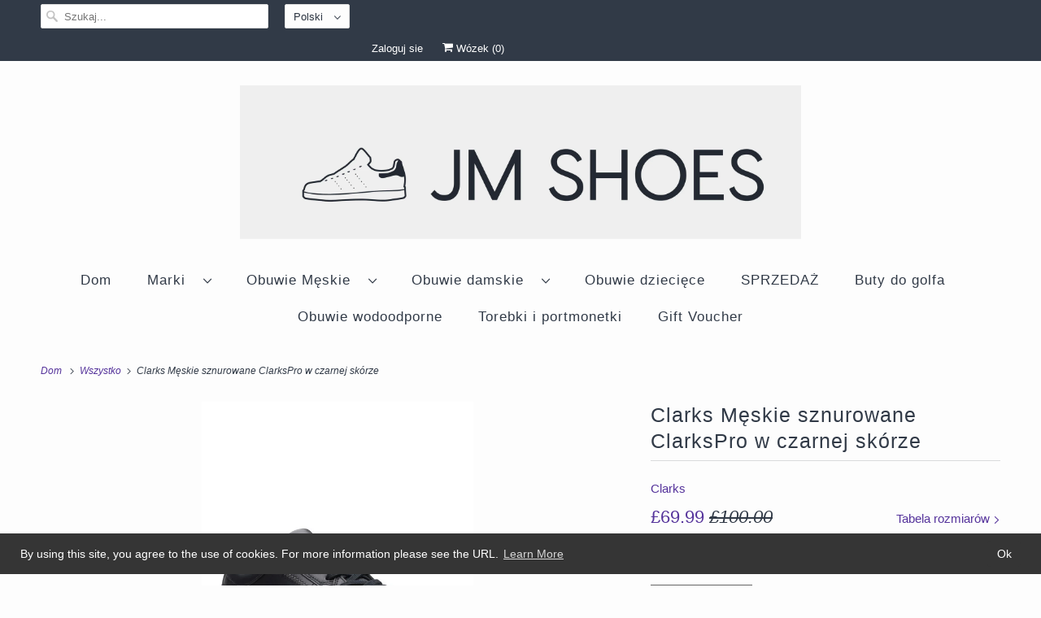

--- FILE ---
content_type: text/javascript
request_url: https://limits.minmaxify.com/edward-meeks-2.myshopify.com?v=109&r=20231111153556
body_size: 7639
content:
!function(t){if(!t.minMaxify&&-1==location.href.indexOf("checkout.shopify")){var e=t.minMaxifyContext||{},i=t.minMaxify={shop:"edward-meeks-2.myshopify.com",cart:null,cartLoadTryCount:0,customer:e.customer,feedback:function(t){if(0!=a.search(/\/(account|password|checkouts|cache|\d+\/)/)){var e=new XMLHttpRequest;e.open("POST","https://admin.minmaxify.com/report"),e.send(location.protocol+"//"+i.shop+a+"\n"+t)}},guarded:function(t,e){return function(){try{var a=e&&e.apply(this,arguments),n=t.apply(this,arguments);return e?n||a:n}catch(t){console.error(t);var r=t.toString();-1==r.indexOf("Maximum call stack")&&i.feedback("ex\n"+(t.stack||"")+"\n"+r)}}}},a=t.location.pathname;i.guarded((function(){var e,n,r,o,c=t.jQuery,s=t.document,u="[name=checkout],[href='/checkout'],[type=submit][value=Checkout],[onclick='window.location\\=\\'\\/checkout\\''],form[action='/checkout'] [type=submit],.checkout_button,form[action='/cart'] [type=submit].button-cart-custom,.btn-checkout,.checkout-btn,.button-checkout,.gokwik-checkout",m="[name=checkout]",d=".cart-item-decrease,.cart-item-increase,.js--qty-adjuster,.js-qty__adjust,.minmaxify-quantity-button,.numberUpDown > *,.cart-item button.adjust,.cart-wrapper .quantity-selector__button,.cart .product-qty > .items,.cart__row [type=button],.cart-item-quantity button.adjust,.cart_items .js-change-quantity,.ajaxcart__qty-adjust,.cart-table-quantity button",p=".additional-checkout-buttons,.dynamic-checkout__content,.cart__additional_checkout,.additional_checkout_buttons,.paypal-button-context-iframe,.additional-checkout-button--apple-pay,.additional-checkout-button--google-pay",l="div.shopify-payment-button,.shopify-payment-button > div,#gokwik-buy-now",f="input[name=quantity]",h="input[name^='updates['],.cart__qty-input,[data-cart-item-quantity]",y="a[href='/cart'],.js-drawer-open-right",g=0,_={name:""},x=2e4,v={NOT_VALID_MSG:"3 Shoes Maximum",CART_UPDATE_MSG:"Cart needs to be updated",CART_AUTO_UPDATE:"Quantities have been changed, press OK to validate the cart.",CART_UPDATE_MSG2:'Cart contents have changed, you must click "Update cart" before proceeding.',VERIFYING_MSG:"Verifying",VERIFYING_EXPANDED:"Please wait while we verify your cart.",PREVENT_CART_UPD_MSG:"\n\n"};function M(){return(new Date).getTime()}Object.assign;function b(t,e){try{setTimeout(t,e||0)}catch(i){e||t()}}function k(t){return t?"string"==typeof t?s.querySelectorAll(t):t.nodeType?[t]:t:[]}function S(t,e){var i,a=k(t);if(a&&e)for(i=0;i<a.length;++i)e(a[i]);return a}function T(t,e){var i=t&&s.querySelector(t);if(i)return e?"string"==typeof e?i[e]:e(i):i}function w(t){var e=t.target;try{return(e.closest||e.matches).bind(e)}catch(t){}}function I(){}i.showMessage=function(t){if(N())return(i.closePopup||I)(),!0;var e=E.messages||E.getMessages();if(++g,t&&(i.prevented=M()),!i.showPopup||!i.showPopup(e[0],e.slice(1))){for(var a="",n=0;n<e.length;++n)a+=e[n]+"\n";alert(a)}return t&&(t.stopImmediatePropagation&&t.stopImmediatePropagation(),t.stopPropagation&&t.stopPropagation(),t.preventDefault&&t.preventDefault()),!1};function L(){if(!i.showPopup)if(c){var e;if(!c.fn.magnificPopup){var a=c.fn.jquery.split(".");if(a[0]>1||1==a[0]&&a[1]>=7){!function(t,e){var i=s.createElement("div");i.innerHTML=t;var a=i.childNodes;if(a){if(!e)return a[0];for(;a.length;)e.appendChild(a[0])}}('<link rel="stylesheet" type="text/css" href="https://cdnjs.cloudflare.com/ajax/libs/magnific-popup.js/1.1.0/magnific-popup.min.css" />',s.head);var n=s.createElement("script");n.src="https://cdnjs.cloudflare.com/ajax/libs/magnific-popup.js/1.1.0/jquery.magnific-popup.min.js",s.head.appendChild(n)}}c('<style type="text/css">.mfp-bg.minmaxify-popup { transition: opacity 0.3s ease-out; background: #0b0b0b; opacity: .8; z-index: 199999998;}.minmaxify-popup.mfp-wrap .mfp-content { opacity: 0; transition: all 0.3s ease-out; color: black; background-color: white; padding: 20px; padding-right:36px; max-width: 500px; margin: 20px auto; width: calc(100% - 4rem); }.minmaxify-popup .minmaxify-btn { display: inline-block; padding: 8px 20px; margin: 0; line-height: 1.42; text-decoration: none; text-align: center; vertical-align: middle; white-space: nowrap; cursor: pointer; border: 1px solid transparent; -webkit-user-select: none; user-select: none; border-radius: 2px; font-family: "Montserrat","HelveticaNeue","Helvetica Neue",sans-serif; font-weight: 400;font-size: 14px;text-transform: uppercase;transition:background-color 0.2s ease-out;background-color:#528ec1;color:#fff;}.minmaxify-popup.mfp-wrap .mfp-container { background-color: transparent !important; }.minmaxify-popup .mfp-close { margin:0px;}.minmaxify-popup ul { padding-left: 2rem; margin-bottom: 2rem; }.minmaxify-popup button { min-width:unset; }.minmaxify-popup.mfp-wrap { z-index: 199999999 !important; }.minmaxify-popup.mfp-wrap.mfp-ready .mfp-content {opacity: 1;}</style>').appendTo("head"),i.showPopup=function(t,a){if(c.fn.magnificPopup){for(var n=t.replace(new RegExp("\n","g"),"<br/>")+"<ul>",r=0;r<a.length;++r){var o=a[r];o&&(n+="<li>"+o+"</li>")}if(n+='</ul><div><button class="minmaxify-btn" style="float:right;margin-right:-1.5em;width:auto" onclick="minMaxify.closePopup()">OK</button><div style="display:table;clear:both;"></div></div>',i.popupShown()){if(e==n)return!0;c(".minmaxify-popup").magnificPopup("close")}return e=n,c.magnificPopup.open({items:{src:"<div>"+n+"</div>",type:"inline"},focus:"nothing",mainClass:"minmaxify-popup"}),!0}},i.popupShown=function(){return k(".minmaxify-popup").length},i.closePopup=function(){c.fn.magnificPopup&&c.magnificPopup.close()}}else if("loading"!=s.readyState){var r=s.createElement("script");r.src="//ajax.googleapis.com/ajax/libs/jquery/1.9.1/jquery.min.js",r.onload=i.guarded((function(){t.jQuery&&(c=t.jQuery,L())})),s.head.appendChild(r)}}function C(t){if(v.locales){var e=(v.locales[i.locale]||{})[t];if(void 0!==e)return e}return v[t]}var O,A={messages:[C("VERIFYING_EXPANDED")],equalTo:function(t){return this===t}},E=A;function G(t){return e?e.getItemLimits(i,t):{}}function P(){return e}function N(){return E.isOk&&!r&&P()||"force"==E.isOk||n}function j(){location.pathname!=a&&(a=location.pathname);try{if(P()&&!n){!function(){var t=i.cart&&i.cart.items;if(!t)return;S(h,(function(e){for(var i=0;i<t.length;++i){var a=t[i],n=e.dataset;if(a.key==n.lineId||e.id&&-1!=e.id.search(new RegExp("updates(_large)?_"+a.id,"i"))||n.index==i+1){var r=G(a);r.min>1&&!r.combine&&(e.min=r.min),r.max&&(e.max=r.max),r.multiple&&!r.combine&&(e.step=r.multiple);break}}}))}(),S(l,(function(t){t.style.display="none"}));var e=function(e){var i,n;if(!i){if(!n)try{n=decodeURIComponent(a||location.href||"")}catch(t){n=""}if(!((n=n.split("/")).length>2&&"products"==n[n.length-2]))return;i=n[n.length-1]}var r=(t.ShopifyAnalytics||{}).meta||{},o={handle:i,sku:""},c=r.product,s=r.selectedVariantId;if(!c){var u=T("#ProductJson-product-template");if(u)try{c=u._product||JSON.parse(u.dataset.product||u.textContent)}catch(t){}}if(c){o.product_description=c.description,o.product_type=c.type,o.vendor=c.vendor,o.price=c.price,o.product_title=c.title,o.product_id=c.id;var m=c.variants||[],d=m.length;if(s||1==d)for(var p=0;p<d;++p){var l=m[p];if(1==d||l.id==s){o.variant_title=l.public_title,o.sku=l.sku,o.grams=l.weight,o.price=l.price||c.price,o.variant_id=l.id,o.name=l.name,o.product_title||(o.product_title=l.name);break}}}return o}();if(e){var r=T(f);!function(e,i){function a(t,e){if(arguments.length<2)return i.getAttribute(t);null==e?i.removeAttribute(t):i.setAttribute(t,e)}var n=e.max||void 0,r=e.multiple,o=e.min;if((t.minmaxifyDisplayProductLimit||I)(e),i){var c=a("mm-max"),s=a("mm-step"),u=a("mm-min"),m=parseInt(i.max),d=parseInt(i.step),p=parseInt(i.min);stockMax=parseInt(a("mm-stock-max")),val=parseInt(i.value),(o!=u||o>p)&&((u?val==u||val==p:!val||val<o)&&(i.value=o),!e.combine&&o>1?a("min",o):u&&a("min",1),a("mm-min",o)),isNaN(stockMax)&&!c&&(stockMax=parseInt(a("data-max-quantity")||a("max")),a("mm-stock-max",stockMax)),!isNaN(stockMax)&&n&&n>stockMax&&(n=stockMax),(n!=c||isNaN(m)||m>n)&&(n?a("max",n):c&&a("max",null),a("mm-max",n)),(r!=s||r>1&&d!=r)&&(e.combine?s&&a("step",null):a("step",r),a("mm-step",r))}}(G(e),r)}}}catch(t){console.error(t)}return q(),Q(),!0}function q(t,e,i){S(m,(function(a){var n=null===t?a.minMaxifySavedLabel:t;a.minMaxifySavedLabel||(a.minMaxifySavedLabel=a.value||(a.innerText||a.textContent||"").trim()),void 0!==n&&(a.value=n,a.textContent&&!a.childElementCount&&(a.textContent=n));var r=a.classList;r&&e&&r.add(e),r&&i&&r.remove(i)}))}function U(t){"start"==t?(q(C("VERIFYING_MSG"),"btn--loading"),o||(o=M(),b((function(){o&&M()-o>=x&&(H()&&i.feedback("sv\n"+JSON.stringify(i.cart)),E={isOk:"force"},U("stop"))}),x))):"stop"==t?(q(E.isOk?null:C("NOT_VALID_MSG"),0,"btn--loading"),o=0,(i.popupShown||I)()&&i.showMessage()):"changed"==t&&q(C("CART_UPDATE_MSG")),Q()}function Q(){S(p,(function(t){var e=t.style;N()?t.mm_hidden&&(e.display=t.mm_hidden,t.mm_hidden=!1):"none"!=e.display&&(t.mm_hidden=e.display||"block",e.display="none")})),(t.minmaxifyDisplayCartLimits||I)(!n&&E,r)}function D(t){var e=w(t);if(e){if(e(u))return i.showMessage(t);e(d)&&i.onChange(t)}}function R(t,e,a,n){return S(t,(function(t){if(!t["mmBound_"+e]){t["mmBound_"+e]=!0;var r=t["on"+e];r&&n?t["on"+e]=i.guarded((function(t){!1!==a()?r.apply(this,arguments):t.preventDefault()})):function(t,e,i){try{if(c)return c(t).on(e,i)}catch(t){}S(t,(function(t){t.addEventListener(e,i)}))}(t,e,i.guarded(a))}}))}function V(a){null==i.cart&&(i.cart=(t.Shopify||{}).cart||null);var n=i.cart&&i.cart.item_count&&(a||!g&&H());(j()||n||a)&&(P()&&i.cart?(E=e.validateCart(i),U("stop"),n&&(O&&!E.isOk&&!E.equalTo(O)&&s.body?i.showMessage():!g&&H()&&b(i.showMessage,100)),O=E):(E=A,U("start"),i.cart||B()))}function H(){return 0==a.indexOf("/cart")}function F(t,e,a,n){if(e&&"function"==typeof e.search&&4==t.readyState){var o,c;try{if(200!=t.status)"POST"==a&&r&&-1!=e.search(/\/cart(\/update|\/change|\/clear|\.js)/)&&(r=!1,V());else{if("GET"==a&&0==e.search(/\/cart($|\.js|\.json|\?view=json)/)&&-1==e.search(/\d\d\d/))return;var s=(o=t.response||t.responseText||"").indexOf&&o.indexOf("{")||0;-1!=e.search(/\/cart(\/update|\/change|\/clear|\.js)/)||"/cart"==e&&0==s?(-1!=e.indexOf("callback=")&&o.substring&&(o=o.substring(s,o.length-1)),c=i.handleCartUpdate(o,-1!=e.indexOf("cart.js")?"get":"update",n)):-1!=e.indexOf("/cart/add")?c=i.handleCartUpdate(o,"add",n):"GET"!=a||H()&&"/cart"!=e||(V(),c=1)}}catch(t){if(!o||0==t.toString().indexOf("SyntaxError"))return;console.error(t),i.feedback("ex\n"+(t.stack||"")+"\n"+t.toString()+"\n"+e)}c&&X()}}function X(){for(var t=500;t<=2e3;t+=500)b(j,t)}function B(){var t=new XMLHttpRequest,e="/cart.js?_="+M();t.open("GET",e),t.mmUrl=null,t.onreadystatechange=function(){F(t,e)},t.send(),b((function(){null==i.cart&&i.cartLoadTryCount++<60&&B()}),5e3)}i.getLimitsFor=G,i.checkLimits=N,i.onChange=i.guarded((function(){U("changed"),r=!0,E={messages:[C("CART_UPDATE_MSG2")]},Q()})),t.getLimits=V,t.mmIsEnabled=N,i.handleCartUpdate=function(t,e,a){if("string"==typeof t&&(t=JSON.parse(t)),"get"!=e||JSON.stringify(i.cart)!=JSON.stringify(t)){if("add"!=e){if(a&&!t.item_count&&i.cart)return;i.cart=t}else{var n=t.items||[t];t=i.cart;for(var o=0;o<n.length;++o){var c=n[o];t&&t.items||(t=i.cart={total_price:0,total_weight:0,items:[],item_count:0}),t.total_price+=c.line_price,t.total_weight+=c.grams*c.quantity,t.item_count+=c.quantity;for(var s=0;s<t.items.length;++s){var u=t.items[s];if(u.id==c.id){t.total_price-=u.line_price,t.total_weight-=u.grams*u.quantity,t.item_count-=u.quantity,t.items[s]=c,c=0;break}}c&&t.items.unshift(c)}}return r=!1,V(!0),1}if(!E.isOk)return j(),1};var K=t.XMLHttpRequest.prototype,W=K.open,J=K.send;function z(){var e=t.fetch;e&&!e.minMaxify&&(t.fetch=function(t,a){var n=e.apply(this,arguments);return method=(a||t||{}).method||"GET",-1!=(t=((t||{}).url||t||"").toString()).search(/\/cart(\/|\.js)/)&&(n=n.then((function(e){try{var a=i.guarded((function(i){e.readyState=4,e.responseText=i,F(e,t,method,!0)}));e.ok?e.clone().text().then(a):a()}catch(t){}return e}))),n},t.fetch.minMaxify=1)}function Y(){c||(c=t.jQuery);var e=t.Shopify||{},a=e.shop||location.host;if(_=e.theme||_,n=!1,s.getElementById("minmaxify_disable")||a!=i.shop)n=!0;else{i.locale=e.locale,j(),R(y,"click",X),L(),$();var r=document.getElementsByTagName("script");for(let t=0;t<r.length;++t){var o=r[t];o.src&&-1!=o.src.indexOf("trekkie.storefront")&&!o.minMaxify&&(o.minMaxify=1,o.addEventListener("load",$))}}}function $(){var e=t.trekkie||(t.ShopifyAnalytics||{}).lib||{},a=e.track;a&&!a.minMaxify&&(e.track=function(t){return"Viewed Product Variant"==t&&b(j),a.apply(this,arguments)},e.track.minMaxify=1,e.ready&&(e.ready=i.guarded(V,e.ready)));var n=t.subscribe;"function"!=typeof n||n.mm_quTracked||(n.mm_quTracked=1,n("quantity-update",i.guarded(j)))}i.initCartValidator=i.guarded((function(t){e||(e=t,n||V(!0))})),K.open=function(t,e,i,a,n){return this.mmUrl=e,this.mmMethod=t,W.apply(this,arguments)},K.send=function(t){var e=this;return e.addEventListener?e.addEventListener("readystatechange",(function(t){F(e,e.mmUrl,e.mmMethod)})):e.onreadystatechange=i.guarded((function(){F(e,e.mmUrl)}),e.onreadystatechange),J.apply(e,arguments)},z(),s.addEventListener("mousedown",i.guarded(D),!0);try{s.addEventListener("touchstart",i.guarded(D),{capture:!0,passive:!1})}catch(t){}s.addEventListener("click",i.guarded(D),!0),s.addEventListener("keydown",i.guarded((function(t){var e=w(t);e&&e(h)&&i.onChange(t)}))),s.addEventListener("change",i.guarded((function(t){var e=w(t);e&&e(h)&&i.onChange(t)}))),s.addEventListener("DOMContentLoaded",i.guarded((function(){Y(),n||(H()&&b(V),(t.booster||t.BoosterApps)&&c&&c.fn.ajaxSuccess&&c(s).ajaxSuccess((function(t,e,i){i&&F(e,i.url,i.type)})),t.routes&&z())}))),Y()}))()}}(window),function(){function CheckState(t,e,i,a){this.cart=e||{},this.opt=t,this.customer=i,this.messages=[],this.locale=a}function makeTextPieceEvaluator(_opt,cart,_ctx){function formatMoney(t){if(void 0!==MoneyFormat){try{t=t.toLocaleString()}catch(t){}MoneyFormat&&(t=MoneyFormat.replace(/{{\s*amount[a-z_]*\s*}}/,t))}return t}const MoneyFormat=_opt.moneyFormat,CartAmount=formatMoney(cart._subtotal),CartMinAmount=formatMoney(_opt.minorder),CartMaxAmount=formatMoney(_opt.maxorder),CartWeight=Number(cart.total_weight||0),CartMinWeight=_opt.weightmin,CartMaxWeight=_opt.weightmax,CartQuantity=cart._totalQuantity,CartMinQuantity=_opt.mintotalitems,CartMaxQuantity=_opt.maxtotalitems,CartQuantityMultiple=_opt.multtotalitems;if(_opt=0,_ctx&&_ctx.itemLimit){const ProductAmount=formatMoney(Number(_ctx.item.line_price)/100),ProductQuantity=_ctx.item.quantity,item=_ctx.refItem||_ctx.item;_ctx=_ctx.itemLimit;const ProductName=_ctx.combine&&_ctx.name?unescape(_ctx.name):item.title,GroupTitle=_ctx.title,ProductMinAmount=formatMoney(_ctx.minAmt),ProductMaxAmount=formatMoney(_ctx.maxAmt),ProductMinQuantity=_ctx.min,ProductMaxQuantity=_ctx.max,ProductQuantityMultiple=_ctx.multiple;return _ctx=0,function(v){return eval(v)}}if(_ctx&&_ctx.groupLimit){const GroupAmount=formatMoney(Number(_ctx.item.line_price)/100),GroupQuantity=_ctx.item.quantity,item=_ctx.refItem||_ctx.item;_ctx=_ctx.groupLimit;const GroupTitle=_ctx.title,GroupMinAmount=formatMoney(_ctx.minAmt),GroupMaxAmount=formatMoney(_ctx.maxAmt),GroupMinQuantity=_ctx.min,GroupMaxQuantity=_ctx.max,GroupQuantityMultiple=_ctx.multiple;return _ctx=0,function(v){return eval(v)}}return function(v){return eval(v)}}CheckState.prototype={recalculate:function(t){this.isOk=!0,this.messages=!t&&[];var e=this.cart._subtotal=Number(this.cart.total_price||0)/100,i=this.opt.overridesubtotal;if(!(i>0&&e>i)){for(var a=0,n=this.cart.items||[],r=0;r<n.length;r++)a+=Number(n[r].quantity);this.cart._totalQuantity=a,this.addMsg("INTRO_MSG"),this._doSubtotal(),this._doItems(),this._doQtyTotals(),this._doWeight()}},getMessages:function(){return this.messages||this.recalculate(),this.messages},addMsg:function(t,e){if(!this.messages)return;const i=this.opt.messages;var a=i[t];if(i.locales&&this.locale){var n=(i.locales[this.locale]||{})[t];void 0!==n&&(a=n)}a=this._fmtMsg(unescape(a),e),this.messages.push(a)},_fmtMsg:function(t,e){var i,a=this.opt,n=this.cart;return t.replace(/\{\{(.*?)\}\}/g,(function(t,r){i||(i=makeTextPieceEvaluator(a,n,e));try{return i(r)}catch(t){return'"'+t.message+'"'}}))},equalTo:function(t){if(this.isOk!==t.isOk)return!1;var e=this.getMessages(),i=t.messages||t.getMessages&&t.getMessages()||[];if(e.length!=i.length)return!1;for(var a=0;a<e.length;++a)if(e[a]!==i[a])return!1;return!0},_doSubtotal:function(){var t=this.cart._subtotal,e=this.opt.minorder,i=this.opt.maxorder;t<e&&(this.addMsg("MIN_SUBTOTAL_MSG"),this.isOk=!1),i>0&&t>i&&(this.addMsg("MAX_SUBTOTAL_MSG"),this.isOk=!1)},_doWeight:function(){var t=Number(this.cart.total_weight||0),e=this.opt.weightmin,i=this.opt.weightmax;t<e&&(this.addMsg("MIN_WEIGHT_MSG"),this.isOk=!1),i>0&&t>i&&(this.addMsg("MAX_WEIGHT_MSG"),this.isOk=!1)},checkGenericLimit:function(t,e,i){if(!(t.quantity<e.min&&(this.addGenericError("MIN",t,e,i),i)||e.max&&t.quantity>e.max&&(this.addGenericError("MAX",t,e,i),i)||e.multiple>1&&t.quantity%e.multiple>0&&(this.addGenericError("MULT",t,e,i),i))){var a=Number(t.line_price)/100;void 0!==e.minAmt&&a<e.minAmt&&(this.addGenericError("MIN_SUBTOTAL",t,e,i),i)||e.maxAmt&&a>e.maxAmt&&this.addGenericError("MAX_SUBTOTAL",t,e,i)}},addGenericError:function(t,e,i,a){var n={item:e};a?(t="PROD_"+t+"_MSG",n.itemLimit=i,n.refItem=a):(t="GROUP_"+t+"_MSG",n.groupLimit=i),this.addMsg(t,n),this.isOk=!1},_buildLimitMaps:function(){var t=this.opt,e=t.items||[];t.bySKU={},t.byId={},t.byHandle={};for(var i=0;i<e.length;++i){var a=e[i];a.sku?t.bySKU[a.sku]=a:(a.h&&(t.byHandle[a.h]=a),a.id&&(t.byId[a.id]=a))}},getSkuLimit:function(t){if(t){var e=this.opt.bySKU[t];if(e)return e}},_doItems:function(){var t,e,i=this.cart.items||[],a={},n={};function r(t,e,i){var a=i[e];void 0===a?(a=i[e]={},Object.keys(t).forEach((function(e){a[e]=t[e]}))):(a.quantity+=Number(t.quantity),a.line_price+=Number(t.line_price))}for(var o=0;o<i.length;o++)r(t=i[o],this.getCartItemKey(t),a),r(t,this.getCartItemCombinedKey(t),n);for(var c in a)(t=a[c])&&((e=this.getItemLimit(t)).combine||this.checkGenericLimit(t,e,t));for(var c in n)(t=n[c])&&(e=this.getItemLimit(t,!0)).combine&&this.checkGenericLimit(t,e,t)},getCartItemCombinedKey:function(t){return t.handle},getCartItemKey:function(t){var e=t.handle;return e+=t.sku||t.variant_id},getCartItemIds:function(t){var e={handle:t.handle||"",sku:t.sku},i=e.handle.indexOf(" ");return i>0&&(e.sku=e.handle.substring(i+1),e.handle=e.handle.substring(0,i)),e},getItemLimit:function(t,e){var i=this.opt;if(!i)return{};void 0===i.byHandle&&this._buildLimitMaps();var a=this.getCartItemIds(t),n=this.getSkuLimit(a.sku);return n||(n=i.byId[t.product_id]||i.byHandle[a.handle]),n||(n={min:i.itemmin,max:i.itemmax,multiple:i.itemmult}),n},calcItemLimit:function(t){var e=this.getItemLimit(t);(e={max:e.max||0,multiple:e.multiple||1,min:e.min,combine:e.combine}).min||(e.min=e.multiple);var i=this.opt.maxtotalitems||0;return(!e.max||i&&i<e.max)&&(e.max=i),e},_doQtyTotals:function(){var t=this.opt.maxtotalitems,e=this.opt.mintotalitems,i=this.opt.multtotalitems,a=this.cart._totalQuantity;0!=t&&a>t&&(this.addMsg("TOTAL_ITEMS_MAX_MSG"),this.isOk=!1),a<e&&(this.addMsg("TOTAL_ITEMS_MIN_MSG"),this.isOk=!1),i>1&&a%i>0&&(this.addMsg("TOTAL_ITEMS_MULT_MSG"),this.isOk=!1)}};var limits={maxtotalitems:3,messages:{INTRO_MSG:"Cannot place order, conditions not met: There is a maximum of 3 shoes per order. ",TOTAL_ITEMS_MAX_MSG:"Must have at most {{CartMaxQuantity}} items total."},items:[],groups:[],rules:[],moneyFormat:"&amp;pound;{{amount}}"},validator={apiVer:[1,0],validateCart:function(t){var e=this.instantiate(t);return e.recalculate(),e},getItemLimits:function(t,e){return this.instantiate(t).calcItemLimit(e)},instantiate:function(t){return new CheckState(limits,t.cart,t.customer,t.locale)}};minMaxify.initCartValidator(validator)}();

--- FILE ---
content_type: application/javascript
request_url: https://cdn.salesfire.co.uk/code/d6e9a28d-535d-4e19-857b-9536cdd06aa8.js?shop=edward-meeks-2.myshopify.com
body_size: 187
content:
if(window.__sf){window.console&&console.log('Salesfire is already loaded!');}
window.__sf=window.__sf||(function(){var config={"debug":false,"site":{"uuid":"d6e9a28d-535d-4e19-857b-9536cdd06aa8","domain":"meeksshoes.co.uk","version":null},"tracking":{"type":"snowplow","collector":"thrift","namespace":"sfanalytics","endpoint":"live.smartmetrics.co.uk","tracking_id":"d6e9a28d-535d-4e19-857b-9536cdd06aa8","industry":"403be2a9-9b40-4277-80f3-d0ad9ae45c77","listeners":[]},"emails":{"endpoint":"https:\/\/hit.salesfire.co.uk\/emails"},"splittests":{"endpoint":"https:\/\/hit.salesfire.co.uk\/tests"},"geo":{"endpoint":"https:\/\/hit.salesfire.co.uk\/geo"},"data":{"endpoint":"https:\/\/hit.salesfire.co.uk\/data"},"settings":{"display_in_iframes":false,"voucher_page":null},"basket":{"detectors":[{"type":"selector","pattern":"","decimal":".","selector":".cart_count"}]},"digi":{"enabled":true},"campaigns":[]},d=document;function load(url){var s=d.createElement('script');s.async=true;s.src=url;d.head.appendChild(s);};load('https://cdn.salesfire.co.uk/js/app/main1.min.js');(function(p,l,o,w,i,n,g){if(!p[i]){p.GlobalSnowplowNamespace=p.GlobalSnowplowNamespace||[];p.GlobalSnowplowNamespace.push(i);p[i]=function(){(p[i].q=p[i].q||[]).push(arguments)};p[i].q=p[i].q||[];load(w)}}(window,d,"script","//cdn.salesfire.co.uk/sp/3.3.0.js",config.tracking.namespace));return{config:config};})();

--- FILE ---
content_type: application/javascript
request_url: https://cdn.salesfire.co.uk/code/shopify/8823502.js
body_size: 456
content:
if(window.__sf){window.console&&console.log('Salesfire is already loaded!');}
window.__sf=window.__sf||(function(){var config={"debug":false,"site":{"uuid":"d6e9a28d-535d-4e19-857b-9536cdd06aa8","domain":"meeksshoes.co.uk","version":null},"tracking":{"type":"snowplow","collector":"thrift","namespace":"sfanalytics","endpoint":"live.smartmetrics.co.uk","tracking_id":"d6e9a28d-535d-4e19-857b-9536cdd06aa8","industry":"403be2a9-9b40-4277-80f3-d0ad9ae45c77","listeners":[]},"emails":{"endpoint":"https:\/\/hit.salesfire.co.uk\/emails"},"splittests":{"endpoint":"https:\/\/hit.salesfire.co.uk\/tests"},"geo":{"endpoint":"https:\/\/hit.salesfire.co.uk\/geo"},"data":{"endpoint":"https:\/\/hit.salesfire.co.uk\/data"},"settings":{"display_in_iframes":false,"voucher_page":null},"basket":{"detectors":[{"type":"selector","pattern":"","decimal":".","selector":".cart_count"}]},"digi":{"enabled":true},"campaigns":[]},d=document;function load(url){var s=d.createElement('script');s.async=true;s.src=url;d.head.appendChild(s);};load('https://cdn.salesfire.co.uk/js/app/main1.min.js');(function(p,l,o,w,i,n,g){if(!p[i]){p.GlobalSnowplowNamespace=p.GlobalSnowplowNamespace||[];p.GlobalSnowplowNamespace.push(i);p[i]=function(){(p[i].q=p[i].q||[]).push(arguments)};p[i].q=p[i].q||[];load(w)}}(window,d,"script","//cdn.salesfire.co.uk/sp/3.3.0.js",config.tracking.namespace));return{config:config};})();